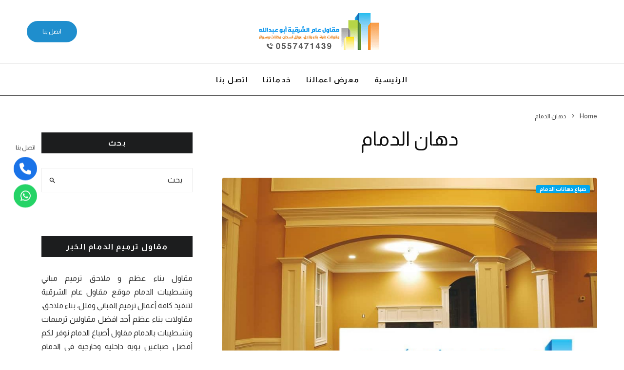

--- FILE ---
content_type: text/html; charset=UTF-8
request_url: https://trmeemsa.com/tag/%D8%AF%D9%87%D8%A7%D9%86-%D8%A7%D9%84%D8%AF%D9%85%D8%A7%D9%85/
body_size: 16831
content:
<!DOCTYPE html>
<html dir="rtl" lang="ar">
<head>
	<meta charset="UTF-8">
			<meta name="viewport" content="width=device-width, initial-scale=1">
		<link rel="profile" href="http://gmpg.org/xfn/11">
		<meta name="theme-color" content="#01a7ec">
	<meta name='robots' content='index, follow, max-image-preview:large, max-snippet:-1, max-video-preview:-1' />

	<!-- This site is optimized with the Yoast SEO plugin v26.7 - https://yoast.com/wordpress/plugins/seo/ -->
	<title>دهان الدمام 0559655832 معرض اعمالنا - مقاول بناء مجالس وملاحق الدمام مقاول ترميم بالدمام الخبر</title>
	<meta name="description" content="مقاول بناء مجالس وملاحق الدمام أفضل مقاول ترميم مباني الخبر دهان الدمام نوفر لكم معلم صباغ دهانات داخلية وخارجية بالشرقية" />
	<link rel="canonical" href="https://trmeemsa.com/tag/دهان-الدمام/" />
	<meta property="og:locale" content="ar_AR" />
	<meta property="og:type" content="article" />
	<meta property="og:title" content="دهان الدمام 0559655832 معرض اعمالنا - مقاول بناء مجالس وملاحق الدمام مقاول ترميم بالدمام الخبر" />
	<meta property="og:description" content="مقاول بناء مجالس وملاحق الدمام أفضل مقاول ترميم مباني الخبر دهان الدمام نوفر لكم معلم صباغ دهانات داخلية وخارجية بالشرقية" />
	<meta property="og:url" content="https://trmeemsa.com/tag/دهان-الدمام/" />
	<meta property="og:site_name" content="مقاول بناء مجالس وملاحق الدمام مقاول ترميم بالدمام الخبر" />
	<meta name="twitter:card" content="summary_large_image" />
	<script type="application/ld+json" class="yoast-schema-graph">{"@context":"https://schema.org","@graph":[{"@type":"CollectionPage","@id":"https://trmeemsa.com/tag/%d8%af%d9%87%d8%a7%d9%86-%d8%a7%d9%84%d8%af%d9%85%d8%a7%d9%85/","url":"https://trmeemsa.com/tag/%d8%af%d9%87%d8%a7%d9%86-%d8%a7%d9%84%d8%af%d9%85%d8%a7%d9%85/","name":"دهان الدمام 0559655832 معرض اعمالنا - مقاول بناء مجالس وملاحق الدمام مقاول ترميم بالدمام الخبر","isPartOf":{"@id":"https://trmeemsa.com/#website"},"primaryImageOfPage":{"@id":"https://trmeemsa.com/tag/%d8%af%d9%87%d8%a7%d9%86-%d8%a7%d9%84%d8%af%d9%85%d8%a7%d9%85/#primaryimage"},"image":{"@id":"https://trmeemsa.com/tag/%d8%af%d9%87%d8%a7%d9%86-%d8%a7%d9%84%d8%af%d9%85%d8%a7%d9%85/#primaryimage"},"thumbnailUrl":"https://trmeemsa.com/wp-content/uploads/2021/07/main1-KDc7W8gs.jpg","description":"مقاول بناء مجالس وملاحق الدمام أفضل مقاول ترميم مباني الخبر دهان الدمام نوفر لكم معلم صباغ دهانات داخلية وخارجية بالشرقية","breadcrumb":{"@id":"https://trmeemsa.com/tag/%d8%af%d9%87%d8%a7%d9%86-%d8%a7%d9%84%d8%af%d9%85%d8%a7%d9%85/#breadcrumb"},"inLanguage":"ar"},{"@type":"ImageObject","inLanguage":"ar","@id":"https://trmeemsa.com/tag/%d8%af%d9%87%d8%a7%d9%86-%d8%a7%d9%84%d8%af%d9%85%d8%a7%d9%85/#primaryimage","url":"https://trmeemsa.com/wp-content/uploads/2021/07/main1-KDc7W8gs.jpg","contentUrl":"https://trmeemsa.com/wp-content/uploads/2021/07/main1-KDc7W8gs.jpg","width":1000,"height":667,"caption":"رقم معلم صباغ بالدمام"},{"@type":"BreadcrumbList","@id":"https://trmeemsa.com/tag/%d8%af%d9%87%d8%a7%d9%86-%d8%a7%d9%84%d8%af%d9%85%d8%a7%d9%85/#breadcrumb","itemListElement":[{"@type":"ListItem","position":1,"name":"الرئيسية","item":"https://trmeemsa.com/"},{"@type":"ListItem","position":2,"name":"دهان الدمام"}]},{"@type":"WebSite","@id":"https://trmeemsa.com/#website","url":"https://trmeemsa.com/","name":"مقاول بناء مجالس وملاحق الدمام مقاول ترميم بالدمام الخبر","description":"بناء ملاحق ومجالس ترميم وتشطيب مباني بالشرقية","publisher":{"@id":"https://trmeemsa.com/#organization"},"potentialAction":[{"@type":"SearchAction","target":{"@type":"EntryPoint","urlTemplate":"https://trmeemsa.com/?s={search_term_string}"},"query-input":{"@type":"PropertyValueSpecification","valueRequired":true,"valueName":"search_term_string"}}],"inLanguage":"ar"},{"@type":"Organization","@id":"https://trmeemsa.com/#organization","name":"مقاول بناء مجالس وملاحق ترميم مباني الدمام الخبر","url":"https://trmeemsa.com/","logo":{"@type":"ImageObject","inLanguage":"ar","@id":"https://trmeemsa.com/#/schema/logo/image/","url":"https://trmeemsa.com/wp-content/uploads/2021/05/banner1.jpg","contentUrl":"https://trmeemsa.com/wp-content/uploads/2021/05/banner1.jpg","width":900,"height":540,"caption":"مقاول بناء مجالس وملاحق ترميم مباني الدمام الخبر"},"image":{"@id":"https://trmeemsa.com/#/schema/logo/image/"},"sameAs":["https://www.instagram.com/lmqwltbwbdllh/"]}]}</script>
	<!-- / Yoast SEO plugin. -->


<link rel='dns-prefetch' href='//use.fontawesome.com' />
<link rel='dns-prefetch' href='//fonts.googleapis.com' />
<link rel="alternate" type="application/rss+xml" title="مقاول بناء مجالس وملاحق الدمام مقاول ترميم بالدمام الخبر &laquo; الخلاصة" href="https://trmeemsa.com/feed/" />
<link rel="alternate" type="application/rss+xml" title="مقاول بناء مجالس وملاحق الدمام مقاول ترميم بالدمام الخبر &laquo; خلاصة التعليقات" href="https://trmeemsa.com/comments/feed/" />
<link rel="alternate" type="application/rss+xml" title="مقاول بناء مجالس وملاحق الدمام مقاول ترميم بالدمام الخبر &laquo; دهان الدمام خلاصة الوسوم" href="https://trmeemsa.com/tag/%d8%af%d9%87%d8%a7%d9%86-%d8%a7%d9%84%d8%af%d9%85%d8%a7%d9%85/feed/" />
<style id='wp-img-auto-sizes-contain-inline-css' type='text/css'>
img:is([sizes=auto i],[sizes^="auto," i]){contain-intrinsic-size:3000px 1500px}
/*# sourceURL=wp-img-auto-sizes-contain-inline-css */
</style>

<style id='wp-emoji-styles-inline-css' type='text/css'>

	img.wp-smiley, img.emoji {
		display: inline !important;
		border: none !important;
		box-shadow: none !important;
		height: 1em !important;
		width: 1em !important;
		margin: 0 0.07em !important;
		vertical-align: -0.1em !important;
		background: none !important;
		padding: 0 !important;
	}
/*# sourceURL=wp-emoji-styles-inline-css */
</style>
<link rel='stylesheet' id='wp-block-library-rtl-css' href='https://trmeemsa.com/wp-includes/css/dist/block-library/style-rtl.min.css?ver=949e4a7a0e0a77c569b600c26dec42ea' type='text/css' media='all' />
<style id='global-styles-inline-css' type='text/css'>
:root{--wp--preset--aspect-ratio--square: 1;--wp--preset--aspect-ratio--4-3: 4/3;--wp--preset--aspect-ratio--3-4: 3/4;--wp--preset--aspect-ratio--3-2: 3/2;--wp--preset--aspect-ratio--2-3: 2/3;--wp--preset--aspect-ratio--16-9: 16/9;--wp--preset--aspect-ratio--9-16: 9/16;--wp--preset--color--black: #000000;--wp--preset--color--cyan-bluish-gray: #abb8c3;--wp--preset--color--white: #ffffff;--wp--preset--color--pale-pink: #f78da7;--wp--preset--color--vivid-red: #cf2e2e;--wp--preset--color--luminous-vivid-orange: #ff6900;--wp--preset--color--luminous-vivid-amber: #fcb900;--wp--preset--color--light-green-cyan: #7bdcb5;--wp--preset--color--vivid-green-cyan: #00d084;--wp--preset--color--pale-cyan-blue: #8ed1fc;--wp--preset--color--vivid-cyan-blue: #0693e3;--wp--preset--color--vivid-purple: #9b51e0;--wp--preset--gradient--vivid-cyan-blue-to-vivid-purple: linear-gradient(135deg,rgb(6,147,227) 0%,rgb(155,81,224) 100%);--wp--preset--gradient--light-green-cyan-to-vivid-green-cyan: linear-gradient(135deg,rgb(122,220,180) 0%,rgb(0,208,130) 100%);--wp--preset--gradient--luminous-vivid-amber-to-luminous-vivid-orange: linear-gradient(135deg,rgb(252,185,0) 0%,rgb(255,105,0) 100%);--wp--preset--gradient--luminous-vivid-orange-to-vivid-red: linear-gradient(135deg,rgb(255,105,0) 0%,rgb(207,46,46) 100%);--wp--preset--gradient--very-light-gray-to-cyan-bluish-gray: linear-gradient(135deg,rgb(238,238,238) 0%,rgb(169,184,195) 100%);--wp--preset--gradient--cool-to-warm-spectrum: linear-gradient(135deg,rgb(74,234,220) 0%,rgb(151,120,209) 20%,rgb(207,42,186) 40%,rgb(238,44,130) 60%,rgb(251,105,98) 80%,rgb(254,248,76) 100%);--wp--preset--gradient--blush-light-purple: linear-gradient(135deg,rgb(255,206,236) 0%,rgb(152,150,240) 100%);--wp--preset--gradient--blush-bordeaux: linear-gradient(135deg,rgb(254,205,165) 0%,rgb(254,45,45) 50%,rgb(107,0,62) 100%);--wp--preset--gradient--luminous-dusk: linear-gradient(135deg,rgb(255,203,112) 0%,rgb(199,81,192) 50%,rgb(65,88,208) 100%);--wp--preset--gradient--pale-ocean: linear-gradient(135deg,rgb(255,245,203) 0%,rgb(182,227,212) 50%,rgb(51,167,181) 100%);--wp--preset--gradient--electric-grass: linear-gradient(135deg,rgb(202,248,128) 0%,rgb(113,206,126) 100%);--wp--preset--gradient--midnight: linear-gradient(135deg,rgb(2,3,129) 0%,rgb(40,116,252) 100%);--wp--preset--font-size--small: 13px;--wp--preset--font-size--medium: 20px;--wp--preset--font-size--large: 36px;--wp--preset--font-size--x-large: 42px;--wp--preset--spacing--20: 0.44rem;--wp--preset--spacing--30: 0.67rem;--wp--preset--spacing--40: 1rem;--wp--preset--spacing--50: 1.5rem;--wp--preset--spacing--60: 2.25rem;--wp--preset--spacing--70: 3.38rem;--wp--preset--spacing--80: 5.06rem;--wp--preset--shadow--natural: 6px 6px 9px rgba(0, 0, 0, 0.2);--wp--preset--shadow--deep: 12px 12px 50px rgba(0, 0, 0, 0.4);--wp--preset--shadow--sharp: 6px 6px 0px rgba(0, 0, 0, 0.2);--wp--preset--shadow--outlined: 6px 6px 0px -3px rgb(255, 255, 255), 6px 6px rgb(0, 0, 0);--wp--preset--shadow--crisp: 6px 6px 0px rgb(0, 0, 0);}:where(.is-layout-flex){gap: 0.5em;}:where(.is-layout-grid){gap: 0.5em;}body .is-layout-flex{display: flex;}.is-layout-flex{flex-wrap: wrap;align-items: center;}.is-layout-flex > :is(*, div){margin: 0;}body .is-layout-grid{display: grid;}.is-layout-grid > :is(*, div){margin: 0;}:where(.wp-block-columns.is-layout-flex){gap: 2em;}:where(.wp-block-columns.is-layout-grid){gap: 2em;}:where(.wp-block-post-template.is-layout-flex){gap: 1.25em;}:where(.wp-block-post-template.is-layout-grid){gap: 1.25em;}.has-black-color{color: var(--wp--preset--color--black) !important;}.has-cyan-bluish-gray-color{color: var(--wp--preset--color--cyan-bluish-gray) !important;}.has-white-color{color: var(--wp--preset--color--white) !important;}.has-pale-pink-color{color: var(--wp--preset--color--pale-pink) !important;}.has-vivid-red-color{color: var(--wp--preset--color--vivid-red) !important;}.has-luminous-vivid-orange-color{color: var(--wp--preset--color--luminous-vivid-orange) !important;}.has-luminous-vivid-amber-color{color: var(--wp--preset--color--luminous-vivid-amber) !important;}.has-light-green-cyan-color{color: var(--wp--preset--color--light-green-cyan) !important;}.has-vivid-green-cyan-color{color: var(--wp--preset--color--vivid-green-cyan) !important;}.has-pale-cyan-blue-color{color: var(--wp--preset--color--pale-cyan-blue) !important;}.has-vivid-cyan-blue-color{color: var(--wp--preset--color--vivid-cyan-blue) !important;}.has-vivid-purple-color{color: var(--wp--preset--color--vivid-purple) !important;}.has-black-background-color{background-color: var(--wp--preset--color--black) !important;}.has-cyan-bluish-gray-background-color{background-color: var(--wp--preset--color--cyan-bluish-gray) !important;}.has-white-background-color{background-color: var(--wp--preset--color--white) !important;}.has-pale-pink-background-color{background-color: var(--wp--preset--color--pale-pink) !important;}.has-vivid-red-background-color{background-color: var(--wp--preset--color--vivid-red) !important;}.has-luminous-vivid-orange-background-color{background-color: var(--wp--preset--color--luminous-vivid-orange) !important;}.has-luminous-vivid-amber-background-color{background-color: var(--wp--preset--color--luminous-vivid-amber) !important;}.has-light-green-cyan-background-color{background-color: var(--wp--preset--color--light-green-cyan) !important;}.has-vivid-green-cyan-background-color{background-color: var(--wp--preset--color--vivid-green-cyan) !important;}.has-pale-cyan-blue-background-color{background-color: var(--wp--preset--color--pale-cyan-blue) !important;}.has-vivid-cyan-blue-background-color{background-color: var(--wp--preset--color--vivid-cyan-blue) !important;}.has-vivid-purple-background-color{background-color: var(--wp--preset--color--vivid-purple) !important;}.has-black-border-color{border-color: var(--wp--preset--color--black) !important;}.has-cyan-bluish-gray-border-color{border-color: var(--wp--preset--color--cyan-bluish-gray) !important;}.has-white-border-color{border-color: var(--wp--preset--color--white) !important;}.has-pale-pink-border-color{border-color: var(--wp--preset--color--pale-pink) !important;}.has-vivid-red-border-color{border-color: var(--wp--preset--color--vivid-red) !important;}.has-luminous-vivid-orange-border-color{border-color: var(--wp--preset--color--luminous-vivid-orange) !important;}.has-luminous-vivid-amber-border-color{border-color: var(--wp--preset--color--luminous-vivid-amber) !important;}.has-light-green-cyan-border-color{border-color: var(--wp--preset--color--light-green-cyan) !important;}.has-vivid-green-cyan-border-color{border-color: var(--wp--preset--color--vivid-green-cyan) !important;}.has-pale-cyan-blue-border-color{border-color: var(--wp--preset--color--pale-cyan-blue) !important;}.has-vivid-cyan-blue-border-color{border-color: var(--wp--preset--color--vivid-cyan-blue) !important;}.has-vivid-purple-border-color{border-color: var(--wp--preset--color--vivid-purple) !important;}.has-vivid-cyan-blue-to-vivid-purple-gradient-background{background: var(--wp--preset--gradient--vivid-cyan-blue-to-vivid-purple) !important;}.has-light-green-cyan-to-vivid-green-cyan-gradient-background{background: var(--wp--preset--gradient--light-green-cyan-to-vivid-green-cyan) !important;}.has-luminous-vivid-amber-to-luminous-vivid-orange-gradient-background{background: var(--wp--preset--gradient--luminous-vivid-amber-to-luminous-vivid-orange) !important;}.has-luminous-vivid-orange-to-vivid-red-gradient-background{background: var(--wp--preset--gradient--luminous-vivid-orange-to-vivid-red) !important;}.has-very-light-gray-to-cyan-bluish-gray-gradient-background{background: var(--wp--preset--gradient--very-light-gray-to-cyan-bluish-gray) !important;}.has-cool-to-warm-spectrum-gradient-background{background: var(--wp--preset--gradient--cool-to-warm-spectrum) !important;}.has-blush-light-purple-gradient-background{background: var(--wp--preset--gradient--blush-light-purple) !important;}.has-blush-bordeaux-gradient-background{background: var(--wp--preset--gradient--blush-bordeaux) !important;}.has-luminous-dusk-gradient-background{background: var(--wp--preset--gradient--luminous-dusk) !important;}.has-pale-ocean-gradient-background{background: var(--wp--preset--gradient--pale-ocean) !important;}.has-electric-grass-gradient-background{background: var(--wp--preset--gradient--electric-grass) !important;}.has-midnight-gradient-background{background: var(--wp--preset--gradient--midnight) !important;}.has-small-font-size{font-size: var(--wp--preset--font-size--small) !important;}.has-medium-font-size{font-size: var(--wp--preset--font-size--medium) !important;}.has-large-font-size{font-size: var(--wp--preset--font-size--large) !important;}.has-x-large-font-size{font-size: var(--wp--preset--font-size--x-large) !important;}
/*# sourceURL=global-styles-inline-css */
</style>

<style id='classic-theme-styles-inline-css' type='text/css'>
/*! This file is auto-generated */
.wp-block-button__link{color:#fff;background-color:#32373c;border-radius:9999px;box-shadow:none;text-decoration:none;padding:calc(.667em + 2px) calc(1.333em + 2px);font-size:1.125em}.wp-block-file__button{background:#32373c;color:#fff;text-decoration:none}
/*# sourceURL=/wp-includes/css/classic-themes.min.css */
</style>
<link rel='stylesheet' id='wpsr_main_css-css' href='https://trmeemsa.com/wp-content/plugins/wp-socializer/public/css/wpsr.min.css?ver=7.9' type='text/css' media='all' />
<link rel='stylesheet' id='wpsr_fa_icons-css' href='https://use.fontawesome.com/releases/v6.7.2/css/all.css?ver=7.9' type='text/css' media='all' />
<link rel='stylesheet' id='zeen-style-css' href='https://trmeemsa.com/wp-content/themes/zeen/assets/css/style-rtl.min.css?ver=4.2.4' type='text/css' media='all' />
<style id='zeen-style-inline-css' type='text/css'>
.content-bg, .block-skin-5:not(.skin-inner), .block-skin-5.skin-inner > .tipi-row-inner-style, .article-layout-skin-1.title-cut-bl .hero-wrap .meta:before, .article-layout-skin-1.title-cut-bc .hero-wrap .meta:before, .article-layout-skin-1.title-cut-bl .hero-wrap .share-it:before, .article-layout-skin-1.title-cut-bc .hero-wrap .share-it:before, .standard-archive .page-header, .skin-dark .flickity-viewport, .zeen__var__options label { background: #ffffff;}a.zeen-pin-it{position: absolute}.background.mask {background-color: transparent}.side-author__wrap .mask a {display:inline-block;height:70px}.timed-pup,.modal-wrap {position:fixed;visibility:hidden}.to-top__fixed .to-top a{background-color:#000000; color: #fff}#block-wrap-15 .tipi-row-inner-style{ ;}.site-inner { background-color: #fff; }.splitter svg g { fill: #fff; }.inline-post .block article .title { font-size: 20px;}.fontfam-1 { font-family: 'Almarai',sans-serif!important;}input[type=submit], button, .tipi-button,.button,.wpcf7-submit,.button__back__home,input,input[type="number"],.body-f1, .quotes-f1 blockquote, .quotes-f1 q, .by-f1 .byline, .sub-f1 .subtitle, .wh-f1 .widget-title, .headings-f1 h1, .headings-f1 h2, .headings-f1 h3, .headings-f1 h4, .headings-f1 h5, .headings-f1 h6, .font-1, div.jvectormap-tip {font-family:'Almarai',sans-serif;font-weight: 400;font-style: normal;}.fontfam-2 { font-family:'Almarai',sans-serif!important; }.body-f2, .quotes-f2 blockquote, .quotes-f2 q, .by-f2 .byline, .sub-f2 .subtitle, .wh-f2 .widget-title, .headings-f2 h1, .headings-f2 h2, .headings-f2 h3, .headings-f2 h4, .headings-f2 h5, .headings-f2 h6, .font-2 {font-family:'Almarai',sans-serif;font-weight: 400;font-style: normal;}.fontfam-3 { font-family:'Almarai',sans-serif!important;}.body-f3, .quotes-f3 blockquote, .quotes-f3 q, .by-f3 .byline, .sub-f3 .subtitle, .wh-f3 .widget-title, .headings-f3 h1, .headings-f3 h2, .headings-f3 h3, .headings-f3 h4, .headings-f3 h5, .headings-f3 h6, .font-3 {font-family:'Almarai',sans-serif;font-style: normal;font-weight: 400;}.tipi-row, .tipi-builder-on .contents-wrap > p { max-width: 1230px ; }.slider-columns--3 article { width: 360px }.slider-columns--2 article { width: 555px }.slider-columns--4 article { width: 262.5px }.single .site-content .tipi-row { max-width: 1230px ; }.single-product .site-content .tipi-row { max-width: 1230px ; }.date--secondary { color: #a49a66; }.date--main { color: #f8d92f; }.tipi-button-cta-header{ font-size:12px;}.tipi-button-cta-wrap-header{ color: #fff;}.tipi-button-cta-header { background: #1f8ecd; }.tipi-button-cta-header:hover { background: #111; }.global-accent-border { border-color: #01a7ec; }.trending-accent-border { border-color: #f7d40e; }.trending-accent-bg { border-color: #f7d40e; }.wpcf7-submit, .tipi-button.block-loader { background: #01a7ec; }.wpcf7-submit:hover, .tipi-button.block-loader:hover { background: #111; }.tipi-button.block-loader { color: #fff!important; }.wpcf7-submit { background: #18181e; }.wpcf7-submit:hover { background: #111; }.global-accent-bg, .icon-base-2:hover .icon-bg, #progress { background-color: #01a7ec; }.global-accent-text, .mm-submenu-2 .mm-51 .menu-wrap > .sub-menu > li > a { color: #01a7ec; }body { color:#444;}.excerpt { color:#444;}.mode--alt--b .excerpt, .block-skin-2 .excerpt, .block-skin-2 .preview-classic .custom-button__fill-2 { color:#888!important;}.read-more-wrap { color:#767676;}.logo-fallback a { color:#ffffff!important;}.site-mob-header .logo-fallback a { color:#000!important;}blockquote:not(.comment-excerpt) { color:#111;}.mode--alt--b blockquote:not(.comment-excerpt), .mode--alt--b .block-skin-0.block-wrap-quote .block-wrap-quote blockquote:not(.comment-excerpt), .mode--alt--b .block-skin-0.block-wrap-quote .block-wrap-quote blockquote:not(.comment-excerpt) span { color:#fff!important;}.byline, .byline a { color:#888;}.mode--alt--b .block-wrap-classic .byline, .mode--alt--b .block-wrap-classic .byline a, .mode--alt--b .block-wrap-thumbnail .byline, .mode--alt--b .block-wrap-thumbnail .byline a, .block-skin-2 .byline a, .block-skin-2 .byline { color:#888;}.preview-classic .meta .title, .preview-thumbnail .meta .title,.preview-56 .meta .title{ color:#111;}h1, h2, h3, h4, h5, h6, .block-title { color:#111;}.sidebar-widget  .widget-title { color:#ffffff!important;}.link-color-wrap a, .woocommerce-Tabs-panel--description a { color: #333; }.mode--alt--b .link-color-wrap a, .mode--alt--b .woocommerce-Tabs-panel--description a { color: #888; }.copyright, .site-footer .bg-area-inner .copyright a { color: #ffffff; }.link-color-wrap a:hover { color: #000; }.mode--alt--b .link-color-wrap a:hover { color: #555; }body{line-height:1.66}.widget-title{letter-spacing:0.15em}html, body{font-size:15px}.byline{font-size:12px}input[type=submit], button, .tipi-button,.button,.wpcf7-submit,.button__back__home{font-size:11px}.excerpt{font-size:15px}.logo-fallback, .secondary-wrap .logo-fallback a{font-size:22px}.logo span{font-size:12px}.breadcrumbs{font-size:10px}.hero-meta.tipi-s-typo .title{font-size:20px}.hero-meta.tipi-s-typo .subtitle{font-size:15px}.hero-meta.tipi-m-typo .title{font-size:20px}.hero-meta.tipi-m-typo .subtitle{font-size:15px}.hero-meta.tipi-xl-typo .title{font-size:20px}.hero-meta.tipi-xl-typo .subtitle{font-size:15px}.block-html-content h1, .single-content .entry-content h1{font-size:20px}.block-html-content h2, .single-content .entry-content h2{font-size:20px}.block-html-content h3, .single-content .entry-content h3{font-size:20px}.block-html-content h4, .single-content .entry-content h4{font-size:20px}.block-html-content h5, .single-content .entry-content h5{font-size:18px}.footer-block-links{font-size:8px}blockquote, q{font-size:20px}.site-footer .copyright{font-size:12px}.footer-navigation{font-size:12px}.site-footer .menu-icons{font-size:12px}.block-title, .page-title{font-size:24px}.block-subtitle{font-size:18px}.block-col-self .preview-2 .title{font-size:22px}.block-wrap-classic .tipi-m-typo .title-wrap .title{font-size:22px}.tipi-s-typo .title, .ppl-s-3 .tipi-s-typo .title, .zeen-col--wide .ppl-s-3 .tipi-s-typo .title, .preview-1 .title, .preview-21:not(.tipi-xs-typo) .title{font-size:22px}.tipi-xs-typo .title, .tipi-basket-wrap .basket-item .title{font-size:15px}.meta .read-more-wrap{font-size:11px}.widget-title{font-size:12px}.split-1:not(.preview-thumbnail) .mask{-webkit-flex: 0 0 calc( 34% - 15px);
					-ms-flex: 0 0 calc( 34% - 15px);
					flex: 0 0 calc( 34% - 15px);
					width: calc( 34% - 15px);}.preview-thumbnail .mask{-webkit-flex: 0 0 65px;
					-ms-flex: 0 0 65px;
					flex: 0 0 65px;
					width: 65px;}.footer-lower-area{padding-top:40px}.footer-lower-area{padding-bottom:40px}.footer-upper-area{padding-bottom:40px}.footer-upper-area{padding-top:40px}.footer-widget-wrap{padding-bottom:40px}.footer-widget-wrap{padding-top:40px}.tipi-button-cta-header{font-size:12px}.tipi-button.block-loader, .wpcf7-submit, .mc4wp-form-fields button { font-weight: 700;}.main-navigation .horizontal-menu, .main-navigation .menu-item, .main-navigation .menu-icon .menu-icon--text,  .main-navigation .tipi-i-search span { font-weight: 700;}.secondary-wrap .menu-secondary li, .secondary-wrap .menu-item, .secondary-wrap .menu-icon .menu-icon--text {font-weight: 700;}.footer-lower-area, .footer-lower-area .menu-item, .footer-lower-area .menu-icon span {font-weight: 700;}.widget-title {font-weight: 700!important;}input[type=submit], button, .tipi-button,.button,.wpcf7-submit,.button__back__home{ text-transform: none; }.entry-title{ text-transform: none; }.logo-fallback{ text-transform: none; }.block-wrap-slider .title-wrap .title{ text-transform: none; }.block-wrap-grid .title-wrap .title, .tile-design-4 .meta .title-wrap .title{ text-transform: none; }.block-wrap-classic .title-wrap .title{ text-transform: none; }.block-title{ text-transform: none; }.meta .excerpt .read-more{ text-transform: none; }.preview-grid .read-more{ text-transform: none; }.block-subtitle{ text-transform: none; }.byline{ text-transform: none; }.widget-title{ text-transform: none; }.main-navigation .menu-item, .main-navigation .menu-icon .menu-icon--text{ text-transform: none; }.secondary-navigation, .secondary-wrap .menu-icon .menu-icon--text{ text-transform: none; }.footer-lower-area .menu-item, .footer-lower-area .menu-icon span{ text-transform: none; }.sub-menu a:not(.tipi-button){ text-transform: none; }.site-mob-header .menu-item, .site-mob-header .menu-icon span{ text-transform: none; }.single-content .entry-content h1, .single-content .entry-content h2, .single-content .entry-content h3, .single-content .entry-content h4, .single-content .entry-content h5, .single-content .entry-content h6, .meta__full h1, .meta__full h2, .meta__full h3, .meta__full h4, .meta__full h5, .bbp__thread__title{ text-transform: none; }.mm-submenu-2 .mm-11 .menu-wrap > *, .mm-submenu-2 .mm-31 .menu-wrap > *, .mm-submenu-2 .mm-21 .menu-wrap > *, .mm-submenu-2 .mm-51 .menu-wrap > *  { border-top: 3px solid transparent; }.separation-border { margin-bottom: 75px; }.load-more-wrap-1 { padding-top: 75px; }.block-wrap-classic .inf-spacer + .block:not(.block-62) { margin-top: 75px; }.block-masonry-style article .preview-mini-wrap { background: #eee;}.block-masonry-style article .preview-mini-wrap .mask { background: #dddddd;}.block-masonry-style article .meta { padding: 15px;padding-top:0;}.block-masonry-style article .meta, .block-masonry-style article .meta a, .block-masonry-style article .meta .excerpt { color: #222;}.separation-border-v { background: #eee;}.separation-border-v { height: calc( 100% -  75px - 1px); }@media only screen and (max-width: 480px) {.separation-border:not(.split-1){margin-bottom:56px;}.separation-border { margin-bottom: 30px;}}.sidebar-wrap .sidebar { padding-right: 30px; padding-left: 30px; padding-top:0px; padding-bottom:0px; }.sidebar-left .sidebar-wrap .sidebar { padding-right: 30px; padding-left: 30px; }@media only screen and (min-width: 481px) {}@media only screen and (max-width: 767px) {.mobile__design--side .mask {
		width: calc( 34% - 15px);
	}}@media only screen and (min-width: 768px) {.hero-meta.tipi-s-typo .title{font-size:30px}.hero-meta.tipi-s-typo .subtitle{font-size:18px}.hero-meta.tipi-m-typo .title{font-size:30px}.hero-meta.tipi-m-typo .subtitle{font-size:18px}.hero-meta.tipi-xl-typo .title{font-size:30px}.hero-meta.tipi-xl-typo .subtitle{font-size:18px}.block-html-content h1, .single-content .entry-content h1{font-size:30px}.block-html-content h2, .single-content .entry-content h2{font-size:30px}.block-html-content h3, .single-content .entry-content h3{font-size:24px}.block-html-content h4, .single-content .entry-content h4{font-size:24px}blockquote, q{font-size:25px}.main-navigation, .main-navigation .menu-icon--text{font-size:12px}.sub-menu a:not(.tipi-button){font-size:12px}.main-navigation .menu-icon, .main-navigation .trending-icon-solo{font-size:12px}.secondary-wrap-v .standard-drop>a,.secondary-wrap, .secondary-wrap a, .secondary-wrap .menu-icon--text{font-size:11px}.secondary-wrap .menu-icon, .secondary-wrap .menu-icon a, .secondary-wrap .trending-icon-solo{font-size:13px}.layout-side-info .details{width:130px;float:left}.title-contrast .hero-wrap { height: calc( 100vh - 158px ); }.block-col-self .block-71 .tipi-s-typo .title { font-size: 18px; }.zeen-col--narrow .block-wrap-classic .tipi-m-typo .title-wrap .title { font-size: 18px; }}@media only screen and (min-width: 1240px) {.hero-l .single-content {padding-top: 45px}.align-fs .contents-wrap .video-wrap, .align-fs-center .aligncenter.size-full, .align-fs-center .wp-caption.aligncenter .size-full, .align-fs-center .tiled-gallery, .align-fs .alignwide { width: 1170px; }.align-fs .contents-wrap .video-wrap { height: 658px; }.has-bg .align-fs .contents-wrap .video-wrap, .has-bg .align-fs .alignwide, .has-bg .align-fs-center .aligncenter.size-full, .has-bg .align-fs-center .wp-caption.aligncenter .size-full, .has-bg .align-fs-center .tiled-gallery { width: 1230px; }.has-bg .align-fs .contents-wrap .video-wrap { height: 691px; }body{line-height:1.8}.logo-fallback{letter-spacing:0.2em}.main-navigation .horizontal-menu > li > a{letter-spacing:0.1em}.widget-title{letter-spacing:0.1em}html, body{font-size:16px}.byline{font-size:14px}input[type=submit], button, .tipi-button,.button,.wpcf7-submit,.button__back__home{font-size:12px}.logo-fallback, .secondary-wrap .logo-fallback a{font-size:30px}.breadcrumbs{font-size:13px}.hero-meta.tipi-s-typo .title{font-size:36px}.hero-meta.tipi-m-typo .title{font-size:44px}.hero-meta.tipi-xl-typo .title{font-size:50px}.block-html-content h1, .single-content .entry-content h1{font-size:44px}.block-html-content h2, .single-content .entry-content h2{font-size:40px}.block-html-content h3, .single-content .entry-content h3{font-size:30px}.block-html-content h4, .single-content .entry-content h4{font-size:20px}.footer-block-links{font-size:11px}.site-footer .copyright{font-size:17px}.footer-navigation{font-size:14px}.main-navigation, .main-navigation .menu-icon--text{font-size:15px}.sub-menu a:not(.tipi-button){font-size:14px}.main-navigation .menu-icon, .main-navigation .trending-icon-solo{font-size:15px}.secondary-wrap-v .standard-drop>a,.secondary-wrap, .secondary-wrap a, .secondary-wrap .menu-icon--text{font-size:12px}.block-title, .page-title{font-size:40px}.block-subtitle{font-size:20px}.block-col-self .preview-2 .title{font-size:36px}.block-wrap-classic .tipi-m-typo .title-wrap .title{font-size:30px}.tipi-s-typo .title, .ppl-s-3 .tipi-s-typo .title, .zeen-col--wide .ppl-s-3 .tipi-s-typo .title, .preview-1 .title, .preview-21:not(.tipi-xs-typo) .title{font-size:24px}.widget-title{font-size:16px}.split-1:not(.preview-thumbnail) .mask{-webkit-flex: 0 0 calc( 50% - 15px);
					-ms-flex: 0 0 calc( 50% - 15px);
					flex: 0 0 calc( 50% - 15px);
					width: calc( 50% - 15px);}.footer-lower-area{padding-top:90px}.footer-lower-area{padding-bottom:90px}.footer-upper-area{padding-bottom:50px}.footer-upper-area{padding-top:152px}.footer-widget-wrap{padding-bottom:50px}.footer-widget-wrap{padding-top:50px}}.main-menu-bar-color-1 .current-menu-item > a, .main-menu-bar-color-1 .menu-main-menu > .dropper.active:not(.current-menu-item) > a { background-color: #222680;}.cats .cat-with-bg, .byline-1 .comments { font-size:0.8em; }.site-header a { color: #111111; }.site-skin-3.content-subscribe, .site-skin-3.content-subscribe .subtitle, .site-skin-3.content-subscribe input, .site-skin-3.content-subscribe h2 { color: #fff; } .site-skin-3.content-subscribe input[type="email"] { border-color: #fff; }.mob-menu-wrap a { color: #262626; }.mob-menu-wrap .mobile-navigation .mobile-search-wrap .search { border-color: #262626; }.content-area .zeen-widget { padding:45px 0px 45px; }.with-fi.preview-grid,.with-fi.preview-grid .byline,.with-fi.preview-grid .subtitle, .with-fi.preview-grid a { color: #fff; }.preview-grid .mask-overlay { opacity: 0.2 ; }@media (pointer: fine) {.preview-grid:hover .mask-overlay { opacity: 0.6 ; }}.slider-image-1 .mask-overlay { background-color: #1a1d1e ; }.with-fi.preview-slider-overlay,.with-fi.preview-slider-overlay .byline,.with-fi.preview-slider-overlay .subtitle, .with-fi.preview-slider-overlay a { color: #fff; }.preview-slider-overlay .mask-overlay { opacity: 0.2 ; }@media (pointer: fine) {.preview-slider-overlay:hover .mask-overlay { opacity: 0.6 ; }}.site-footer .bg-area-inner { background-image: linear-gradient(130deg, #006bd0 0%, #1a62af 80%);  }.site-footer .bg-area-inner .background { background-image: none; opacity: 1; }.footer-lower-area { color: #ffffff; }.to-top-2 a { border-color: #ffffff; }.to-top-2 i:after { background: #ffffff; }.site-footer .bg-area-inner,.site-footer .bg-area-inner .byline,.site-footer .bg-area-inner a,.site-footer .bg-area-inner .widget_search form *,.site-footer .bg-area-inner h3,.site-footer .bg-area-inner .widget-title { color:#ffffff; }.site-footer .bg-area-inner .tipi-spin.tipi-row-inner-style:before { border-color:#ffffff; }.footer-widget-bg-area .block-skin-0 .tipi-arrow { color:#dddede; border-color:#dddede; }.footer-widget-bg-area .block-skin-0 .tipi-arrow i:after{ background:#dddede; }.footer-widget-bg-area,.footer-widget-bg-area .byline,.footer-widget-bg-area a,.footer-widget-bg-area .widget_search form *,.footer-widget-bg-area h3,.footer-widget-bg-area .widget-title { color:#dddede; }.footer-widget-bg-area .tipi-spin.tipi-row-inner-style:before { border-color:#dddede; }.sidebar-wrap .bg-area, .sidebar-wrap .bg-area .woo-product-rating span, .sidebar-wrap .bg-area .stack-design-3 .meta { background-color: #ffffff; }.sidebar-wrap .bg-area .widget_search form, .sidebar-wrap .bg-area .widget_product_search form, .sidebar-wrap .bg-area .lwa-input-wrap input { border-color: #eeeeee; }.sidebar-wrap .bg-area .zeen-checkbox label .zeen-i { background: #eeeeee; }.article-layout-skin-1 .user-page-box, .skin-light .user-page-box { background: #ffffff; }.sidebar-wrap .bg-area .background { background-image: none; opacity: 1; }.site-skin-3 .sidebar:not(.sidebar-own-bg) { color: #2c2c2c; }.sidebar-wrap .bg-area .load-more-wrap .tipi-arrow { border-color:#2c2c2c; color:#2c2c2c; }.sidebar-wrap .bg-area .load-more-wrap .tipi-arrow i:after { background:#2c2c2c; }.sidebar-wrap .bg-area,.sidebar-wrap .bg-area .byline,.sidebar-wrap .bg-area a,.sidebar-wrap .bg-area .widget_search form *,.sidebar-wrap .bg-area h3,.sidebar-wrap .bg-area .widget-title { color:#2c2c2c; }.sidebar-wrap .bg-area .tipi-spin.tipi-row-inner-style:before { border-color:#2c2c2c; }.site-mob-header .bg-area, .site-mob-header .bg-area .woo-product-rating span, .site-mob-header .bg-area .stack-design-3 .meta { background-color: #f2f2f2; }.site-mob-header .bg-area .background { background-image: none; opacity: 1; }.site-mob-header .bg-area .tipi-i-menu-mob, .site-mob-menu-a-4.mob-open .tipi-i-menu-mob:before, .site-mob-menu-a-4.mob-open .tipi-i-menu-mob:after { background:#101010; }.site-mob-header .bg-area,.site-mob-header .bg-area .byline,.site-mob-header .bg-area a,.site-mob-header .bg-area .widget_search form *,.site-mob-header .bg-area h3,.site-mob-header .bg-area .widget-title { color:#101010; }.site-mob-header .bg-area .tipi-spin.tipi-row-inner-style:before { border-color:#101010; }.mob-menu-wrap .bg-area { background-image: linear-gradient(130deg, #ffffff 0%, #ededed 80%);  }.mob-menu-wrap .bg-area .background { background-image: none; opacity: 1; }.mob-menu-wrap .bg-area,.mob-menu-wrap .bg-area .byline,.mob-menu-wrap .bg-area a,.mob-menu-wrap .bg-area .widget_search form *,.mob-menu-wrap .bg-area h3,.mob-menu-wrap .bg-area .widget-title { color:#262626; }.mob-menu-wrap .bg-area .tipi-spin.tipi-row-inner-style:before { border-color:#262626; }.main-navigation, .main-navigation .menu-icon--text { color: #111111; }.main-navigation .horizontal-menu>li>a { padding-left: 15px; padding-right: 15px; }.main-navigation-border { border-bottom:1px  solid ; }.main-navigation-border .drop-search { border-top:1px  solid ; }#progress {bottom: 0;height: 1px; }.sticky-menu-2:not(.active) #progress  { bottom: -1px;  }.main-navigation-border { border-top: 1px #eee solid ; }.main-navigation .horizontal-menu .drop, .main-navigation .horizontal-menu > li > a, .date--main {
			padding-top: 19px;
			padding-bottom: 19px;
		}.site-mob-header .menu-icon { font-size: 13px; }.secondary-wrap-v .standard-drop>a,.secondary-wrap, .secondary-wrap a, .secondary-wrap .menu-icon--text { color: #fff; }.secondary-wrap .menu-secondary > li > a, .secondary-icons li > a { padding-left: 7px; padding-right: 7px; }.mc4wp-form-fields input[type=submit], .mc4wp-form-fields button, #subscribe-submit input[type=submit], .subscribe-wrap input[type=submit] {color: #fff;background-color: #121212;}.site-mob-header:not(.site-mob-header-11) .header-padding .logo-main-wrap, .site-mob-header:not(.site-mob-header-11) .header-padding .icons-wrap a, .site-mob-header-11 .header-padding {
		padding-top: 15px;
		padding-bottom: 15px;
	}.site-header .header-padding {
		padding-top:25px;
		padding-bottom:25px;
	}@media only screen and (min-width: 768px){.tipi-m-0 {display: none}}
/*# sourceURL=zeen-style-inline-css */
</style>
<link rel='stylesheet' id='zeen-fonts-css' href='https://fonts.googleapis.com/css?family=Almarai%3A400%2Citalic%7CAlmarai%3A400%2C700&#038;subset=latin&#038;display=swap' type='text/css' media='all' />
<script type="text/javascript" src="https://trmeemsa.com/wp-includes/js/jquery/jquery.min.js?ver=3.7.1" id="jquery-core-js"></script>
<script type="text/javascript" src="https://trmeemsa.com/wp-includes/js/jquery/jquery-migrate.min.js?ver=3.4.1" id="jquery-migrate-js"></script>
<link rel="https://api.w.org/" href="https://trmeemsa.com/wp-json/" /><link rel="alternate" title="JSON" type="application/json" href="https://trmeemsa.com/wp-json/wp/v2/tags/15" /><link rel="EditURI" type="application/rsd+xml" title="RSD" href="https://trmeemsa.com/xmlrpc.php?rsd" />

<link rel="preload" type="font/woff2" as="font" href="https://trmeemsa.com/wp-content/themes/zeen/assets/css/tipi/tipi.woff2?9oa0lg" crossorigin="anonymous"><link rel="dns-prefetch" href="//fonts.googleapis.com"><link rel="preconnect" href="https://fonts.gstatic.com/" crossorigin="anonymous"><link rel="icon" href="https://trmeemsa.com/wp-content/uploads/2021/05/fav256-min-100x100.png" sizes="32x32" />
<link rel="icon" href="https://trmeemsa.com/wp-content/uploads/2021/05/fav256-min.png" sizes="192x192" />
<link rel="apple-touch-icon" href="https://trmeemsa.com/wp-content/uploads/2021/05/fav256-min.png" />
<meta name="msapplication-TileImage" content="https://trmeemsa.com/wp-content/uploads/2021/05/fav256-min.png" />
		<style type="text/css" id="wp-custom-css">
			#block-wrap-82408:not(.skin-inner), #block-wrap-33558:not(.skin-inner) {
    background-image: linear-gradient(80deg, #2460e5 0%, #6412d3 80%);
}
.related-posts-wrap-hero {
    background-image: linear-gradient(60deg, #2460e5 0%, #6412d3 80%);
}
.related-posts-wrap-hero > .block-wrap {
background:transparent!important;
}
.related-posts-wrap-hero a {
	color: #fff;
}
.footer-lower-area .tipi-flex-right {
	display: none;
	
}
.footer-lower-area > .tipi-row {
	justify-content: center;
}		</style>
		<style id='zeen-mm-style-inline-css' type='text/css'>
.main-menu-bar-color-1 .menu-main-menu .mm-color.menu-item-161.active > a,
				.main-menu-bar-color-1.mm-ani-0 .menu-main-menu .mm-color.menu-item-161:hover > a,
				.main-menu-bar-color-1 .menu-main-menu .current-menu-item.menu-item-161 > a { background: #222680; }.main-navigation .mm-color.menu-item-161 .sub-menu { background: #222680;}
.main-menu-bar-color-1 .menu-main-menu .mm-color.menu-item-245.active > a,
				.main-menu-bar-color-1.mm-ani-0 .menu-main-menu .mm-color.menu-item-245:hover > a,
				.main-menu-bar-color-1 .menu-main-menu .current-menu-item.menu-item-245 > a { background: #222680; }.main-navigation .mm-color.menu-item-245 .sub-menu { background: #222680;}
.main-menu-bar-color-1 .menu-main-menu .mm-color.menu-item-160.active > a,
				.main-menu-bar-color-1.mm-ani-0 .menu-main-menu .mm-color.menu-item-160:hover > a,
				.main-menu-bar-color-1 .menu-main-menu .current-menu-item.menu-item-160 > a { background: #222680; }.main-navigation .mm-color.menu-item-160 .sub-menu { background: #222680;}
.main-menu-bar-color-1 .menu-main-menu .mm-color.menu-item-159.active > a,
				.main-menu-bar-color-1.mm-ani-0 .menu-main-menu .mm-color.menu-item-159:hover > a,
				.main-menu-bar-color-1 .menu-main-menu .current-menu-item.menu-item-159 > a { background: #222680; }.main-navigation .mm-color.menu-item-159 .sub-menu { background: #222680;}
/*# sourceURL=zeen-mm-style-inline-css */
</style>
</head>
<body class="rtl archive tag tag-15 wp-theme-zeen headings-f1 body-f1 sub-f1 quotes-f1 by-f1 wh-f1 widget-title-c to-top__fixed block-titles-big masonry-has-bg menu-no-color-hover grids-spacing-0 mob-fi-tall excerpt-mob-off dark-mode--mobile-header-off skin-light read-more-fade mm-ani-3 site-mob-menu-a-1 site-mob-menu-1 mm-submenu-1 main-menu-logo-1 body-header-style-71 body-header-style-70s body-header-style-70s-w-sb byline-font-1">
		<div id="page" class="site">
		<div id="mob-line" class="tipi-m-0"></div><header id="mobhead" class="site-header-block site-mob-header tipi-m-0 site-mob-header-2 site-mob-menu-1 sticky-menu-mob sticky-menu-3 sticky-menu site-skin-3 site-img-1"><div class="bg-area stickyable header-padding tipi-row tipi-vertical-c">
	<div class="logo-main-wrap logo-mob-wrap tipi-vertical-c">
		<div class="logo logo-mobile"><a href="https://trmeemsa.com" data-pin-nopin="true"><span class="logo-img"><img src="https://trmeemsa.com/wp-content/uploads/2021/05/logo200-min.png" alt="" srcset="https://trmeemsa.com/wp-content/uploads/2021/05/logo320-min-1.png 2x" width="200" height="64"></span></a></div>	</div>
	<ul class="menu-right icons-wrap tipi-vertical-c">
		
				
	
			
				
	
			<li class="menu-icon menu-icon-style-1 menu-icon-search"><a href="#" class="tipi-i-search modal-tr tipi-tip tipi-tip-move" data-title="Search" data-type="search"></a></li>
				
	
			
				
	
			
				
			<li class="menu-icon menu-icon-mobile-slide"><a href="#" class="mob-tr-open" data-target="slide-menu"><i class="tipi-i-menu-mob" aria-hidden="true"></i></a></li>
	
		</ul>
	<div class="background mask"></div></div>
</header><!-- .site-mob-header -->		<div class="site-inner">
			<header id="masthead" class="site-header-block site-header clearfix site-header-71 header-width-1 header-skin-1 site-img-1 mm-ani-3 mm-skin-3 main-menu-skin-1 main-menu-width-1 main-menu-bar-color-1 logo-only-when-stuck" data-pt-diff="0" data-pb-diff="0"><div class="bg-area">
	<div class="tipi-flex-lcr logo-main-wrap header-padding tipi-flex-eq-height logo-main-wrap-center tipi-row">
		<div class="tipi-button-cta-fill-l"></div>		<div class="logo-main-wrap header-padding tipi-all-c"><div class="logo logo-main"><a href="https://trmeemsa.com" data-pin-nopin="true"><span class="logo-img"><img src="https://trmeemsa.com/wp-content/uploads/2021/05/logo250-min.png" alt="" srcset="https://trmeemsa.com/wp-content/uploads/2021/05/logo380-min.png 2x" data-base-src="https://trmeemsa.com/wp-content/uploads/2021/05/logo250-min.png" data-alt-src="https://trmeemsa.com/wp-content/uploads/2021/05/logo250-min.png" data-base-srcset="https://trmeemsa.com/wp-content/uploads/2021/05/logo380-min.png 2x" data-alt-srcset="https://trmeemsa.com/wp-content/uploads/2021/05/logo380-min.png 2x" width="250" height="80"></span></a></div></div>		<div class="tipi-button-cta-wrap tipi-vertical-c tipi-button-cta-wrap-header tipi-xs-0"><a href="tel:0559655832" class="tipi-button-cta tipi-button-cta-header tipi-button tipi-all-c custom-button__fill-1 custom-button__size-1 custom-button__rounded-1 button-arrow-r button-arrow"><span class="button-text button-title">اتصل بنا</span> <i class="tipi-i-arrow-right"></i></a></div>			</div>
	<div class="background mask"></div>	<nav id="site-navigation" class="main-navigation main-navigation-1 tipi-xs-0 clearfix logo-only-when-stuck main-menu-skin-1 main-menu-width-1 main-menu-bar-color-1 mm-skin-3 mm-submenu-1 mm-ani-3">	<div class="main-navigation-border menu-bg-area">
		<div class="nav-grid clearfix tipi-row">
			<div class="tipi-flex sticky-part sticky-p1">
				<div class="logo-menu-wrap logo-menu-wrap-placeholder"></div>				<ul id="menu-main-menu" class="menu-main-menu horizontal-menu tipi-flex font-1">
					<li id="menu-item-161" class="menu-item menu-item-type-post_type menu-item-object-page menu-item-home dropper drop-it mm-art mm-wrap-2 mm-wrap menu-item-161"><a href="https://trmeemsa.com/">الرئيسية</a></li>
<li id="menu-item-245" class="menu-item menu-item-type-post_type menu-item-object-page current_page_parent dropper drop-it mm-art mm-wrap-2 mm-wrap menu-item-245"><a href="https://trmeemsa.com/our-works/">معرض اعمالنا</a></li>
<li id="menu-item-160" class="menu-item menu-item-type-post_type menu-item-object-page dropper drop-it mm-art mm-wrap-2 mm-wrap menu-item-160"><a href="https://trmeemsa.com/services/">خدماتنا</a></li>
<li id="menu-item-159" class="menu-item menu-item-type-post_type menu-item-object-page dropper drop-it mm-art mm-wrap-2 mm-wrap menu-item-159"><a href="https://trmeemsa.com/contact/">اتصل بنا</a></li>
				</ul>
				<ul class="horizontal-menu font-1 menu-icons tipi-flex-eq-height">
										
				
	
										</ul>
			</div>
					</div>
			</div>
</nav><!-- .main-navigation -->
</div>

</header><!-- .site-header -->			<div id="content" class="site-content clearfix">
			<div id="primary" class="content-area">
	<div id="contents-wrap" class="contents-wrap standard-archive sidebar-right clearfix">									<div class="tipi-row content-bg clearfix">
					<div class="tipi-cols clearfix sticky--wrap">
									<main class="main tipi-xs-12 main-block-wrap clearfix tipi-l-8 tipi-col">				<header id="block-wrap-15" class="page-header block-title-wrap block-title-wrap-style block-wrap clearfix block-title-2 page-header-skin-0 with-sorter block-title-m"><div class="tipi-row-inner-style block-title-wrap-style clearfix"><div class="bg__img-wrap img-bg-wrapper parallax"><div class="bg"></div></div><div class="block-title-wrap clearfix"><div class="breadcrumbs-wrap breadcrumbs-sz-m"><div class="breadcrumbs">											<div class="crumb">
									<a href="https://trmeemsa.com">
									<span>Home</span>
									</a>
								</div>
											<i class="tipi-i-chevron-right"></i>				<div class="crumb">
									<span>دهان الدمام</span>
								</div>
									</div>
	</div>
	<div class="block-title-area clearfix"><h1 class="page-title block-title">دهان الدمام</h1></div><div class="filters font-2"></div></div></div></header><div id="block-wrap-0" class="block-wrap-native block-wrap block-wrap-2 block-css-0 block-wrap-classic block-wrap-no-1 columns__m--1 elements-design-1 block-skin-0 tipi-box rounded-corners clearfix" data-id="0" data-base="0"><div class="tipi-row-inner-style clearfix"><div class="tipi-row-inner-box contents sticky--wrap"><div class="block block-2 clearfix"><article class="tipi-xs-12 elements-location-1 clearfix with-fi ani-base article-ani article-ani-2 tipi-l-typo stack-1 stack-design-1 separation-border separation-border-style loop-0 preview-classic preview__img-shape-l preview-2 img-ani-base img-ani-2 img-color-hover-base img-color-hover-11 img-color-content elements-design-1 post-447 post type-post status-publish format-standard has-post-thumbnail hentry category-11 tag-14 tag-26 tag-22 tag-15 tag-30 tag-29 tag-31 tag-16 tag-18 tag-19 tag-17 tag-23 tag-27 tag-28 tag-21 tag-13 tag-24 tag-20" style="--animation-order:0"><div class="preview-mini-wrap clearfix"><div class="mask"><div class="byline byline-1 byline-cats-design-2"><div class="byline-part cats"><a href="https://trmeemsa.com/category/%d8%b5%d8%a8%d8%a7%d8%ba-%d8%af%d9%87%d8%a7%d9%86%d8%a7%d8%aa-%d8%a7%d9%84%d8%af%d9%85%d8%a7%d9%85/" style="background-color:#01a7ec" class="cat cat-with-bg">صباغ دهانات الدمام</a></div></div><a href="https://trmeemsa.com/447/" class="mask-img" title="رقم معلم صباغ بالدمام"><img width="1000" height="585" src="data:image/svg+xml,%3Csvg%20xmlns=&#039;http://www.w3.org/2000/svg&#039;%20viewBox=&#039;0%200%201170%20585&#039;%3E%3C/svg%3E" class="attachment-zeen-1170-585 size-zeen-1170-585 zeen-lazy-load-base zeen-lazy-load  wp-post-image" alt="رقم معلم صباغ بالدمام - رقم مقاول ترميم في الدمام الخبر الشرقية" decoding="async" fetchpriority="high" data-lazy-src="https://trmeemsa.com/wp-content/uploads/2021/07/main1-KDc7W8gs-1000x585.jpg" /></a></div><div class="meta"><div class="title-wrap"><h3 class="title"><a href="https://trmeemsa.com/447/">رقم معلم صباغ بالدمام جوال:0559655832 اصباغ جدران حديثة الدمام</a></h3></div></div></div></article><article class="tipi-xs-12 elements-location-1 clearfix with-fi ani-base article-ani article-ani-2 tipi-l-typo stack-1 stack-design-1 separation-border separation-border-style loop-1 preview-classic preview__img-shape-l preview-2 img-ani-base img-ani-2 img-color-hover-base img-color-hover-11 img-color-content elements-design-1 post-279 post type-post status-publish format-standard has-post-thumbnail hentry category-11 category-constructions tag-14 tag-26 tag-22 tag-15 tag-30 tag-29 tag-31 tag-16 tag-18 tag-19 tag-17 tag-23 tag-27 tag-28 tag-21 tag-13 tag-24 tag-20" style="--animation-order:1"><div class="preview-mini-wrap clearfix"><div class="mask"><div class="byline byline-1 byline-cats-design-2"><div class="byline-part cats"><a href="https://trmeemsa.com/category/%d8%b5%d8%a8%d8%a7%d8%ba-%d8%af%d9%87%d8%a7%d9%86%d8%a7%d8%aa-%d8%a7%d9%84%d8%af%d9%85%d8%a7%d9%85/" style="background-color:#01a7ec" class="cat cat-with-bg">صباغ دهانات الدمام</a><a href="https://trmeemsa.com/category/constructions/" style="background-color:#01a7ec" class="cat cat-with-bg">مقاولات عامة</a></div></div><a href="https://trmeemsa.com/279/" class="mask-img" title="مقاول اصباغ بوية الدمام"><img width="1000" height="585" src="data:image/svg+xml,%3Csvg%20xmlns=&#039;http://www.w3.org/2000/svg&#039;%20viewBox=&#039;0%200%201170%20585&#039;%3E%3C/svg%3E" class="attachment-zeen-1170-585 size-zeen-1170-585 zeen-lazy-load-base zeen-lazy-load  wp-post-image" alt="مقاول اصباغ بوية الدمام" decoding="async" data-lazy-src="https://trmeemsa.com/wp-content/uploads/2021/05/main2-1YK5x2gs-1000x585.jpg" /></a></div><div class="meta"><div class="title-wrap"><h3 class="title"><a href="https://trmeemsa.com/279/">مقاول اصباغ بوية الدمام ت: 0559655832 اصباغ داخلية وخارجية بالدمام الخبر</a></h3></div></div></div></article><article class="tipi-xs-12 elements-location-1 clearfix with-fi ani-base article-ani article-ani-2 tipi-l-typo stack-1 stack-design-1 separation-border separation-border-style loop-2 preview-classic preview__img-shape-l preview-2 img-ani-base img-ani-2 img-color-hover-base img-color-hover-11 img-color-content elements-design-1 post-264 post type-post status-publish format-standard has-post-thumbnail hentry category-11 category-constructions tag-14 tag-26 tag-22 tag-15 tag-30 tag-29 tag-31 tag-16 tag-18 tag-19 tag-17 tag-23 tag-27 tag-28 tag-12 tag-25 tag-21 tag-13 tag-24 tag-20" style="--animation-order:2"><div class="preview-mini-wrap clearfix"><div class="mask"><div class="byline byline-1 byline-cats-design-2"><div class="byline-part cats"><a href="https://trmeemsa.com/category/%d8%b5%d8%a8%d8%a7%d8%ba-%d8%af%d9%87%d8%a7%d9%86%d8%a7%d8%aa-%d8%a7%d9%84%d8%af%d9%85%d8%a7%d9%85/" style="background-color:#01a7ec" class="cat cat-with-bg">صباغ دهانات الدمام</a><a href="https://trmeemsa.com/category/constructions/" style="background-color:#01a7ec" class="cat cat-with-bg">مقاولات عامة</a></div></div><a href="https://trmeemsa.com/264/" class="mask-img" title="صباغ بويات بالدمام"><img width="1000" height="585" src="data:image/svg+xml,%3Csvg%20xmlns=&#039;http://www.w3.org/2000/svg&#039;%20viewBox=&#039;0%200%201170%20585&#039;%3E%3C/svg%3E" class="attachment-zeen-1170-585 size-zeen-1170-585 zeen-lazy-load-base zeen-lazy-load  wp-post-image" alt="صباغ بويات بالدمام" decoding="async" data-lazy-src="https://trmeemsa.com/wp-content/uploads/2021/05/main1-tcL5x2gs-1000x585.jpg" /></a></div><div class="meta"><div class="title-wrap"><h3 class="title"><a href="https://trmeemsa.com/264/">صباغ بويات بالدمام ت:0559655832 عامل اصباغ دهانات بويات في الدمام الخبر</a></h3></div></div></div></article></div></div></div></div>			</main><!-- .site-main -->
			
<div class="block clearfix sidebar-wrap sb-wrap-skin-3 sticky-sb-on tipi-xs-12 tipi-l-4 tipi-col tipi-xs-0 portrait-tablet-0">
		<aside class="sidebar widget-area bg-area site-img-1 sb-skin-3 widgets-title-skin-2 widgets-skin-4">
		<div class="background"></div>
		<div id="search-3" class="sidebar-widget zeen-widget clearfix widget_search"><h3 class="widget-title title">بحث</h3><form method="get" class="search tipi-flex" action="https://trmeemsa.com/">
	<input type="search" class="search-field font-b" placeholder="بحث" value="" name="s" autocomplete="off" aria-label="search form">
	<button class="tipi-i-search-thin search-submit" type="submit" value="" aria-label="search"></button>
</form>
</div><div id="text-2" class="sidebar-widget zeen-widget clearfix widget_text"><h3 class="widget-title title">مقاول ترميم الدمام الخبر</h3>			<div class="textwidget"><p style="text-align: justify;">مقاول بناء عظم و ملاحق ترميم مباني وتشطيبات الدمام موقع مقاول عام الشرقية لتنفيذ كافة أعمال ترميم المباني وفلل، بناء ملاحق، مقاولات بناء عظم أحد افضل مقاولين ترميمات وتشطيبات بالدمام مقاول أصباغ الدمام نوفر لكم أفضل صباغين بويه داخليه وخارجية في الدمام والخبر بمهارة عالية وخبرة في أصباغ المباني سواء كنت تبحث عن صباغ الدمام أو صباغ ممتاز رخيص بالخبر فنحن نوفر لك الخيار الأفضل.</p>
</div>
		</div>	</aside><!-- .sidebar -->
</div>
</div></div>			</div>
</div><!-- .content-area -->
		</div><!-- .site-content -->
				<footer id="colophon" class="site-footer site-footer-4 site-img-1 widget-area-borders-1 footer-fs  widget-title-center footer__mob__cols-1 clearfix">
			<div class="bg-area">
				<div class="bg-area-inner">
											<div class="splitter splitter--top"><svg viewBox="0 0 1000 30" preserveAspectRatio="none" version="1.1" xmlns="http://www.w3.org/2000/svg" xmlns:xlink="http://www.w3.org/1999/xlink"> <g class="splitter-g" fill="#fff" fill-rule="nonzero"><polygon class="shape--fill" points="1000 0 1000 30 0 30"></polygon></g></svg></div>															<div class="footer-upper-area footer-area clearfix site-skin-3">
	<div class="tipi-row">
					</div>
</div>
<div class="footer-widget-area footer-widget-bg-area footer-widgets tipi-xs-12 clearfix footer-widget-area-3 footer-widgets-skin-4 site-img-1">
		<div class="footer-widget-bg-area-inner tipi-flex tipi-row">
					<div class="tipi-xs-12 footer-widget-wrap footer-widget-wrap-1 clearfix">
				<aside class="sidebar widget-area">
					<div id="text-3" class="footer-widget zeen-widget clearfix widget_text">			<div class="textwidget"><p><a href="https://trmeemsa.com/"><img decoding="async" class="aligncenter wp-image-405 size-full" src="https://trmeemsa.com/wp-content/uploads/2021/05/fo4-min.png" alt="مقاول بناء ملاحق ، بناء مجالس، ترميم منازل وفلل، أصباغ داخلية وخارجية في جميع مناطق الشرقية" width="140" height="135" /></a></p>
<p style="text-align: justify;">مقاول بناء وصيانة مباني متخصصون في تنفيذ مشاريع وأعمال البناء ، لدينا أفضل عمالة مدربة في تشطيبات داخلية أو خارجية اللياسة دهانات ترميمات وغيرها من خدماتنا في مجال التشطيبات للمباني في جميع أحياء مدينة الدمام أفضل مقاولين الشرقية  مقاول ترميم الخبر.</p>
</div>
		</div>				</aside><!-- .sidebar .widget-area -->
			</div>
							<div class="tipi-xs-12 footer-widget-wrap footer-widget-wrap-2 clearfix">
				<aside class="sidebar widget-area">
					<div id="tag_cloud-2" class="footer-widget zeen-widget clearfix widget_tag_cloud"><h3 class="widget-title title">الوسوم</h3><div class="tagcloud"><a href="https://trmeemsa.com/category/%d8%a8%d9%86%d8%a7%d8%a1-%d9%85%d9%84%d8%a7%d8%ad%d9%82-%d8%a7%d9%84%d8%af%d9%85%d8%a7%d9%85/" class="tag-cloud-link tag-link-63 tag-link-position-1" style="font-size: 1em;">بناء ملاحق الدمام</a>
<a href="https://trmeemsa.com/category/%d8%aa%d8%b1%d9%85%d9%8a%d9%85-%d9%85%d8%a8%d8%a7%d9%86%d9%8a-%d8%a8%d8%a7%d9%84%d8%af%d9%85%d8%a7%d9%85/" class="tag-cloud-link tag-link-44 tag-link-position-2" style="font-size: 1em;">ترميم مباني بالدمام</a>
<a href="https://trmeemsa.com/category/%d8%af%d9%8a%d9%83%d9%88%d8%b1%d8%a7%d8%aa-%d8%a7%d8%b3%d8%aa%d9%8a%d9%84-%d8%a7%d9%84%d8%af%d9%85%d8%a7%d9%85/" class="tag-cloud-link tag-link-70 tag-link-position-3" style="font-size: 1em;">ديكورات استيل الدمام</a>
<a href="https://trmeemsa.com/category/%d8%b5%d8%a8%d8%a7%d8%ba-%d8%af%d9%87%d8%a7%d9%86%d8%a7%d8%aa-%d8%a7%d9%84%d8%af%d9%85%d8%a7%d9%85/" class="tag-cloud-link tag-link-11 tag-link-position-4" style="font-size: 1em;">صباغ دهانات الدمام</a>
<a href="https://trmeemsa.com/category/%d8%b9%d9%88%d8%a7%d8%b2%d9%84-%d8%a7%d8%b3%d8%b7%d8%ad-%d8%a7%d9%84%d8%af%d9%85%d8%a7%d9%85/" class="tag-cloud-link tag-link-32 tag-link-position-5" style="font-size: 1em;">عوازل اسطح الدمام</a>
<a href="https://trmeemsa.com/category/%d9%85%d8%b8%d9%84%d8%a7%d8%aa-%d9%88%d8%b3%d9%88%d8%a7%d8%aa%d8%b1-%d8%a7%d9%84%d8%af%d9%85%d8%a7%d9%85/" class="tag-cloud-link tag-link-56 tag-link-position-6" style="font-size: 1em;">مظلات وسواتر الدمام</a>
<a href="https://trmeemsa.com/category/constructions/" class="tag-cloud-link tag-link-1 tag-link-position-7" style="font-size: 1em;">مقاولات عامة</a></div>
</div>				</aside><!-- .sidebar .widget-area -->
			</div>
							<div class="tipi-xs-12 footer-widget-wrap footer-widget-wrap-3 clearfix footer-widget-wrap-last">
				<aside class="sidebar widget-area">
									</aside><!-- .sidebar .widget-area -->
			</div>
					</div><!-- .footer-widget-area -->
	<div class="background mask"></div></div><!-- .footer-widget-area -->
<div class="footer-lower-area footer-area clearfix site-skin-3">
	<div class="tipi-row tipi-flex tipi-xs-flex-full">
		<div class="">
				<div class="copyright font-1 copyright-l"><p style="text-align: center"><span style="color: #ffffff">الحقوق محفوظة © </span><a href="https://trmeemsa.com/"><span style="color: #ffffff">مقاول بناء وترميم الدمام</span> </a></p> <p style="text-align: center"><span style="color: #dedede">ت<a style="color: #dedede" href="https://shebatec.com/">صميم وتسويق</a>:</span> <span style="color: #a1f9ff"><strong><a style="color: #a1f9ff" href="https://api.whatsapp.com/send?phone=967770422300" target="_blank" rel="noopener">سبأ تك 967770422300</a></strong></span></p></div>
			</div>
		<div class="tipi-flex-right">
				
					</div>
	</div>
</div>
					<div class="background mask"></div>				</div>
			</div>
		</footer><!-- .site-footer -->
				
	</div><!-- .site-inner -->

</div><!-- .site -->
<div id="mob-menu-wrap" class="mob-menu-wrap mobile-navigation-dd tipi-m-0 site-skin-3 site-img-1">
	<div class="bg-area">
		<a href="#" class="mob-tr-close tipi-close-icon"><i class="tipi-i-close" aria-hidden="true"></i></a>
		<div class="content-wrap">
			<div class="content">
				<div class="logo logo-mobile-menu"><a href="https://trmeemsa.com" data-pin-nopin="true"><span class="logo-img"><img src="https://trmeemsa.com/wp-content/uploads/2021/05/logo200-min.png" alt="" loading="lazy" width="200" height="64"></span></a></div>								<nav class="mobile-navigation mobile-navigation-1"><ul id="menu-mobile" class="menu-mobile vertical-menu font-1"><li class="menu-item menu-item-type-post_type menu-item-object-page menu-item-home dropper standard-drop mm-art mm-wrap-2 mm-wrap menu-item-161"><a href="https://trmeemsa.com/">الرئيسية</a></li>
<li class="menu-item menu-item-type-post_type menu-item-object-page current_page_parent dropper standard-drop mm-art mm-wrap-2 mm-wrap menu-item-245"><a href="https://trmeemsa.com/our-works/">معرض اعمالنا</a></li>
<li class="menu-item menu-item-type-post_type menu-item-object-page dropper standard-drop mm-art mm-wrap-2 mm-wrap menu-item-160"><a href="https://trmeemsa.com/services/">خدماتنا</a></li>
<li class="menu-item menu-item-type-post_type menu-item-object-page dropper standard-drop mm-art mm-wrap-2 mm-wrap menu-item-159"><a href="https://trmeemsa.com/contact/">اتصل بنا</a></li>
</ul></nav>				<ul class="menu-icons horizontal-menu">
					<li  class="menu-icon menu-icon-style-1 menu-icon-fb"><a href="https://facebook.com/codetipi" data-title="Facebook" class="tipi-i-facebook tipi-tip tipi-tip-move" rel="noopener nofollow" aria-label="Facebook" target="_blank"></a></li><li  class="menu-icon menu-icon-style-1 menu-icon-insta"><a href="https://instagram.com/codetipi" data-title="Instagram" class="tipi-i-instagram tipi-tip tipi-tip-move" rel="noopener nofollow" aria-label="Instagram" target="_blank"></a></li><li class="tipi-tip tipi-tip-move tipi-xl-0 menu-icon menu-icon-style-1 menu-icon-whatsapp" data-title="WhatsApp"><a href="whatsapp://send?text=رقم معلم صباغ بالدمام جوال:0559655832 اصباغ جدران حديثة الدمام - https://trmeemsa.com/447/" target="_blank"><i class="tipi-i-whatsapp" aria-hidden="true"></i></a></li>
				
	
					</ul>
			</div>
		</div>
		<div class="background mask"></div>	</div>
</div>
<div id="modal" class="modal-wrap inactive" data-fid="">
	<span class="tipi-overlay tipi-overlay-modal"></span>
	<div class="content tipi-vertical-c tipi-row">
		<div class="content-search search-form-wrap content-block">
			<form method="get" class="search tipi-flex" action="https://trmeemsa.com/">
	<input type="search" class="search-field font-b" placeholder="بحث" value="" name="s" autocomplete="off" aria-label="search form">
	<button class="tipi-i-search-thin search-submit" type="submit" value="" aria-label="search"></button>
</form>
			<div class="search-hints">
				<span class="search-hint">
					Press ESC to close				</span>
							</div>
					</div>

			<div class="content-subscribe content-subscribe-style content-subscribe-1 site-skin-1 site-img-1  content-block subscribe-wrap subscribe-button-2" data-t="15" data-type="sub" data-d="1">
		<div class="tipi-modal-bg bg-area clearfix">
			<div class="content-subscribe-inner">
						<div class="subscribe-titles">
										<h2 class="title">Subscribe</h2>
										<div class="subtitle">Join 350k+ other creatives and get goodies straight sent to your inbox every 10 days.</div>
									</div>
						<div class="subscribe-form">
									Go to Appearance &gt; Customize &gt; Subscribe Pop-up to set this up.				
			</div>
		</div>
		<div class="background mask"></div></div></div>		<div class="content-lwa content-block site-img-1 site-skin-2">
				</div>

		<div class="content-custom content-block">
		</div>
	</div>
	<a href="#" class="close tipi-x-wrap tipi-x-outer"><i class="tipi-i-close"></i></a>

</div>
<span id="tipi-overlay" class="tipi-overlay tipi-overlay-base tipi-overlay-dark"><a href="#" class="close tipi-x-wrap"><i class="tipi-i-close"></i></a></span>
<span id="light-overlay" class="tipi-overlay tipi-overlay-base tipi-overlay-light"></span>
<div id="to-top-wrap" class="to-top zeen-effect to-top-2 font-1"><a href="#" id="to-top-a" class="tipi-arrow tipi-arrow-m tipi-arrow-t"><i class="tipi-i-angle-up zeen-effect"></i></a></div><script type="speculationrules">
{"prefetch":[{"source":"document","where":{"and":[{"href_matches":"/*"},{"not":{"href_matches":["/wp-*.php","/wp-admin/*","/wp-content/uploads/*","/wp-content/*","/wp-content/plugins/*","/wp-content/themes/zeen/*","/*\\?(.+)"]}},{"not":{"selector_matches":"a[rel~=\"nofollow\"]"}},{"not":{"selector_matches":".no-prefetch, .no-prefetch a"}}]},"eagerness":"conservative"}]}
</script>

<!-- WP Socializer 7.9 - JS - Start -->

<!-- WP Socializer - JS - End -->
<div class="wp-socializer wpsr-follow-icons sr-fb-lm sr-fb-vl" data-lg-action="show" data-sm-action="show" data-sm-width="768"><div class="sr-fb-title">اتصل بنا</div><div class="socializer sr-followbar sr-48px sr-circle sr-zoom sr-pad sr-vertical"><span class="sr-phone"><a data-id="phone" style="color:#ffffff;" rel="nofollow me" href="tel:0559655832" target="_blank" title="مقاول ترميم مباني الدمام "><i class="fa fa-phone"></i></a></span><span class="sr-whatsapp"><a data-id="whatsapp" style="color:#ffffff;" rel="nofollow me" href="https://wa.me/966559655832" target="_blank" title="مقاول ترميم مباني الدمام"><i class="fab fa-whatsapp"></i></a></span></div><div class="wpsr-fb-close wpsr-close-btn" title="Open or close follow icons"><span class="wpsr-bar-icon"><svg xmlns="http://www.w3.org/2000/svg" width="12" height="12" viewBox="0 0 16 16" class="i-open"><path d="M15,6h-5V1c0-0.55-0.45-1-1-1H7C6.45,0,6,0.45,6,1v5H1C0.45,6,0,6.45,0,7v2c0,0.55,0.45,1,1,1h5v5c0,0.55,0.45,1,1,1h2 c0.55,0,1-0.45,1-1v-5h5c0.55,0,1-0.45,1-1V7C16,6.45,15.55,6,15,6z"/></svg><svg class="i-close" xmlns="http://www.w3.org/2000/svg" width="10" height="10" viewBox="0 0 512 512"><path d="M417.4,224H94.6C77.7,224,64,238.3,64,256c0,17.7,13.7,32,30.6,32h322.8c16.9,0,30.6-14.3,30.6-32 C448,238.3,434.3,224,417.4,224z"/></svg></span></div></div><script type="application/ld+json">{"@context": "http://schema.org",
	"@type": "WebPage",
	"name": "مقاول بناء مجالس وملاحق الدمام مقاول ترميم بالدمام الخبر",
	"description": "بناء ملاحق ومجالس ترميم وتشطيب مباني بالشرقية","url": "https://trmeemsa.com/","potentialAction": {
	"@type": "SearchAction",
	"target": "https://trmeemsa.com/?s=&#123;search_term&#125;",
	"query-input": "required name=search_term"},"breadcrumb":{ "@type": "BreadcrumbList","itemListElement": [{"@type": "ListItem",	"position": 1, "item": {
				"@id": "https://trmeemsa.com",
				"name": "Home"
				}
				},{"@type": "ListItem",	"position": 2, "item": {
				"@id": "",
				"name": "دهان الدمام"
				}
				}]}}</script><script type="text/javascript" src="https://trmeemsa.com/wp-content/themes/zeen/assets/js/gsap/gsap.min.js?ver=3.6" id="gsap-js"></script>
<script type="text/javascript" src="https://trmeemsa.com/wp-content/themes/zeen/assets/js/gsap/ScrollTrigger.min.js?ver=3.6" id="scroll-trigger-js"></script>
<script type="text/javascript" src="https://trmeemsa.com/wp-content/themes/zeen/assets/js/js.cookie.min.js?ver=2.2.1" id="js-cookie-js"></script>
<script type="text/javascript" src="https://trmeemsa.com/wp-content/themes/zeen/assets/js/imagesloaded.pkgd.min.js?ver=4.1.4" id="images-loaded-js"></script>
<script type="text/javascript" src="https://trmeemsa.com/wp-content/themes/zeen/assets/js/menu-aim.min.js?ver=1.9.0" id="menu-aim-js"></script>
<script type="text/javascript" src="https://trmeemsa.com/wp-content/themes/zeen/assets/js/jquery.fluidbox.min.js?ver=2.0.5" id="jquery-fluidbox-js"></script>
<script type="text/javascript" id="zeen-functions-js-extra">
/* <![CDATA[ */
var zeenJS = {"root":"https://trmeemsa.com/wp-json/codetipi-zeen/v1/","nonce":"d9300d9bd2","qry":{"tag":"%d8%af%d9%87%d8%a7%d9%86-%d8%a7%d9%84%d8%af%d9%85%d8%a7%d9%85","error":"","m":"","p":0,"post_parent":"","subpost":"","subpost_id":"","attachment":"","attachment_id":0,"name":"","pagename":"","page_id":0,"second":"","minute":"","hour":"","day":0,"monthnum":0,"year":0,"w":0,"category_name":"","cat":"","tag_id":15,"author":"","author_name":"","feed":"","tb":"","paged":0,"meta_key":"","meta_value":"","preview":"","s":"","sentence":"","title":"","fields":"all","menu_order":"","embed":"","category__in":[],"category__not_in":[],"category__and":[],"post__in":[],"post__not_in":[],"post_name__in":[],"tag__in":[],"tag__not_in":[],"tag__and":[],"tag_slug__in":["%d8%af%d9%87%d8%a7%d9%86-%d8%a7%d9%84%d8%af%d9%85%d8%a7%d9%85"],"tag_slug__and":[],"post_parent__in":[],"post_parent__not_in":[],"author__in":[],"author__not_in":[],"search_columns":[],"post_type":{"post":"post"},"ignore_sticky_posts":false,"suppress_filters":false,"cache_results":true,"update_post_term_cache":true,"update_menu_item_cache":false,"lazy_load_term_meta":true,"update_post_meta_cache":true,"posts_per_page":12,"nopaging":false,"comments_per_page":"50","no_found_rows":false,"order":"DESC"},"args":{"siteUrl":"https://trmeemsa.com","wooStockFormat":false,"sDelay":5000,"galleryAutoplay":false,"subL":false,"lazy":true,"lazyNative":false,"iconSorter":"\u003Ci class=\"tipi-i-chevron-down\"\u003E\u003C/i\u003E","iplComs":false,"heroFade":0.075,"iplMob":true,"infUrlChange":false,"fbComs":false,"lightbox":true,"lightboxChoice":2,"archiveUrlChange":false,"stickyHeaderCustomize":false,"toolTipFont":1,"wooAjaxSinglebutton":1,"cookieDuration":90,"slidingBoxStartPoint":0,"browserMode":false,"searchPpp":3,"polyfill":"https://trmeemsa.com/wp-content/themes/zeen/assets/js/polyfill.min.js","iplCached":true,"path":"/","disqus":false,"subCookie":true,"pluginsUrl":"https://trmeemsa.com/wp-content/plugins","frontpage":false,"ipl":[]},"i18n":{"embedError":"There was a problem with your embed code. Please refer to the documentation for help.","loadMore":"Load More","outOfStock":"Out Of Stock","noMore":"No More Content","share":"Share","pin":"Pin","tweet":"Tweet"}};
//# sourceURL=zeen-functions-js-extra
/* ]]> */
</script>
<script type="text/javascript" src="https://trmeemsa.com/wp-content/themes/zeen/assets/js/functions.min.js?ver=4.2.4" id="zeen-functions-js"></script>
<script type="text/javascript" id="wpsr_main_js-js-extra">
/* <![CDATA[ */
var wp_socializer = {"ajax_url":"https://trmeemsa.com/wp-admin/admin-ajax.php"};
//# sourceURL=wpsr_main_js-js-extra
/* ]]> */
</script>
<script type="text/javascript" src="https://trmeemsa.com/wp-content/plugins/wp-socializer/public/js/wp-socializer.min.js?ver=7.9" id="wpsr_main_js-js"></script>
<script id="wp-emoji-settings" type="application/json">
{"baseUrl":"https://s.w.org/images/core/emoji/17.0.2/72x72/","ext":".png","svgUrl":"https://s.w.org/images/core/emoji/17.0.2/svg/","svgExt":".svg","source":{"concatemoji":"https://trmeemsa.com/wp-includes/js/wp-emoji-release.min.js?ver=949e4a7a0e0a77c569b600c26dec42ea"}}
</script>
<script type="module">
/* <![CDATA[ */
/*! This file is auto-generated */
const a=JSON.parse(document.getElementById("wp-emoji-settings").textContent),o=(window._wpemojiSettings=a,"wpEmojiSettingsSupports"),s=["flag","emoji"];function i(e){try{var t={supportTests:e,timestamp:(new Date).valueOf()};sessionStorage.setItem(o,JSON.stringify(t))}catch(e){}}function c(e,t,n){e.clearRect(0,0,e.canvas.width,e.canvas.height),e.fillText(t,0,0);t=new Uint32Array(e.getImageData(0,0,e.canvas.width,e.canvas.height).data);e.clearRect(0,0,e.canvas.width,e.canvas.height),e.fillText(n,0,0);const a=new Uint32Array(e.getImageData(0,0,e.canvas.width,e.canvas.height).data);return t.every((e,t)=>e===a[t])}function p(e,t){e.clearRect(0,0,e.canvas.width,e.canvas.height),e.fillText(t,0,0);var n=e.getImageData(16,16,1,1);for(let e=0;e<n.data.length;e++)if(0!==n.data[e])return!1;return!0}function u(e,t,n,a){switch(t){case"flag":return n(e,"\ud83c\udff3\ufe0f\u200d\u26a7\ufe0f","\ud83c\udff3\ufe0f\u200b\u26a7\ufe0f")?!1:!n(e,"\ud83c\udde8\ud83c\uddf6","\ud83c\udde8\u200b\ud83c\uddf6")&&!n(e,"\ud83c\udff4\udb40\udc67\udb40\udc62\udb40\udc65\udb40\udc6e\udb40\udc67\udb40\udc7f","\ud83c\udff4\u200b\udb40\udc67\u200b\udb40\udc62\u200b\udb40\udc65\u200b\udb40\udc6e\u200b\udb40\udc67\u200b\udb40\udc7f");case"emoji":return!a(e,"\ud83e\u1fac8")}return!1}function f(e,t,n,a){let r;const o=(r="undefined"!=typeof WorkerGlobalScope&&self instanceof WorkerGlobalScope?new OffscreenCanvas(300,150):document.createElement("canvas")).getContext("2d",{willReadFrequently:!0}),s=(o.textBaseline="top",o.font="600 32px Arial",{});return e.forEach(e=>{s[e]=t(o,e,n,a)}),s}function r(e){var t=document.createElement("script");t.src=e,t.defer=!0,document.head.appendChild(t)}a.supports={everything:!0,everythingExceptFlag:!0},new Promise(t=>{let n=function(){try{var e=JSON.parse(sessionStorage.getItem(o));if("object"==typeof e&&"number"==typeof e.timestamp&&(new Date).valueOf()<e.timestamp+604800&&"object"==typeof e.supportTests)return e.supportTests}catch(e){}return null}();if(!n){if("undefined"!=typeof Worker&&"undefined"!=typeof OffscreenCanvas&&"undefined"!=typeof URL&&URL.createObjectURL&&"undefined"!=typeof Blob)try{var e="postMessage("+f.toString()+"("+[JSON.stringify(s),u.toString(),c.toString(),p.toString()].join(",")+"));",a=new Blob([e],{type:"text/javascript"});const r=new Worker(URL.createObjectURL(a),{name:"wpTestEmojiSupports"});return void(r.onmessage=e=>{i(n=e.data),r.terminate(),t(n)})}catch(e){}i(n=f(s,u,c,p))}t(n)}).then(e=>{for(const n in e)a.supports[n]=e[n],a.supports.everything=a.supports.everything&&a.supports[n],"flag"!==n&&(a.supports.everythingExceptFlag=a.supports.everythingExceptFlag&&a.supports[n]);var t;a.supports.everythingExceptFlag=a.supports.everythingExceptFlag&&!a.supports.flag,a.supports.everything||((t=a.source||{}).concatemoji?r(t.concatemoji):t.wpemoji&&t.twemoji&&(r(t.twemoji),r(t.wpemoji)))});
//# sourceURL=https://trmeemsa.com/wp-includes/js/wp-emoji-loader.min.js
/* ]]> */
</script>
</body>
</html>

<!-- Page cached by LiteSpeed Cache 7.7 on 2026-01-16 07:18:50 -->